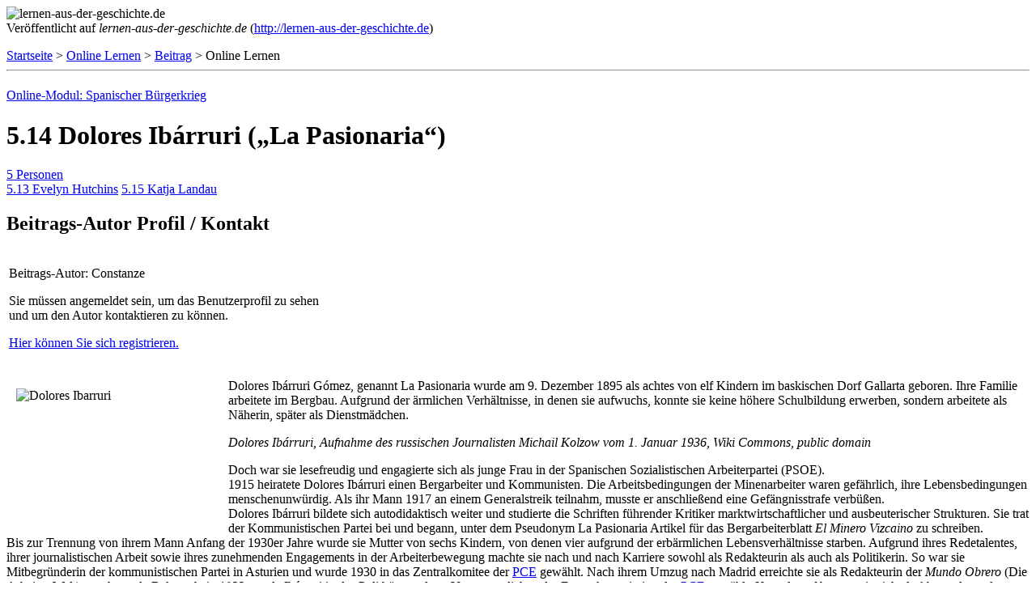

--- FILE ---
content_type: text/html; charset=utf-8
request_url: http://lernen-aus-der-geschichte.de/print/Online-Lernen/content/13079
body_size: 7252
content:
<!DOCTYPE html PUBLIC "-//W3C//DTD XHTML 1.0 Strict//EN" "http://www.w3.org/TR/xhtml1/DTD/xhtml1-strict.dtd">
<html xmlns="http://www.w3.org/1999/xhtml" lang="de" xml:lang="de">
  <head>
<meta http-equiv="Content-Type" content="text/html; charset=utf-8" />
    <meta http-equiv="Content-Type" content="text/html; charset=utf-8" />
<link rel="prev" href="https://lernen-aus-der-geschichte.de/Online-Lernen/content/13077" />
<link rel="up" href="https://lernen-aus-der-geschichte.de/Online-Lernen/content/12828" />
<link rel="next" href="https://lernen-aus-der-geschichte.de/Online-Lernen/content/13080" />
    <base href='https://lernen-aus-der-geschichte.de/Online-Lernen/content/13079' />
    <title></title>
    <script type="text/javascript" src="/misc/jquery.js?i"></script>
<script type="text/javascript" src="/misc/drupal.js?i"></script>
<script type="text/javascript" src="/sites/default/files/languages/de_45f9ba2747a4e40c620014b7e10a8098.js?i"></script>
<script type="text/javascript" src="/sites/all/modules/jstools/jstools.js?i"></script>
<script type="text/javascript" src="/sites/all/modules/collapsiblock/collapsiblock.js?i"></script>
<script type="text/javascript" src="/sites/all/modules/jstools/jquery.cookie.js?i"></script>
<script type="text/javascript" src="/sites/all/libraries/mediaplayer-5/jwplayer.js?i"></script>
<script type="text/javascript" src="/sites/all/modules/menu_toggle/menu_toggle.js?i"></script>
<script type="text/javascript" src="/sites/all/modules/panels/js/panels.js?i"></script>
<script type="text/javascript" src="/sites/all/modules/spamspan/spamspan.compressed.js?i"></script>
<script type="text/javascript" src="/sites/all/modules/swftools/jw5/swftools_jw5.js?i"></script>
<script type="text/javascript" src="/sites/all/modules/swftools/onepixelout/swftools_onepixelout.js?i"></script>
<script type="text/javascript" src="/sites/all/libraries/swfobject/swfobject.js?i"></script>
<script type="text/javascript" src="/sites/all/modules/swftools/swftools.js?i"></script>
<script type="text/javascript" src="/sites/all/modules/swftools/wijering4/swftools_wijering4.js?i"></script>
<script type="text/javascript" src="/sites/all/modules/swftools/wpaudio/swftools_wpaudio.js?i"></script>
<script type="text/javascript" src="/sites/all/modules/thickbox/thickbox.js?i"></script>
<script type="text/javascript" src="/sites/all/modules/video/js/video.js?i"></script>
<script type="text/javascript" src="/sites/all/modules/extlink/extlink.js?i"></script>
<script type="text/javascript" src="/sites/all/modules/captcha/captcha.js?i"></script>
<script type="text/javascript" src="/sites/all/modules/captcha/image_captcha/image_captcha.js?i"></script>
<script type="text/javascript" src="/misc/textarea.js?i"></script>
<script type="text/javascript" src="/themes/ladg/script.js?i"></script>
<script type="text/javascript">
<!--//--><![CDATA[//><!--
jQuery.extend(Drupal.settings, { "basePath": "/", "jstools": { "cleanurls": true, "basePath": "/" }, "collapsiblock": { "blocks": { "block-search-0": "1", "block-views-TuV_FaQ-block_1": "1", "block-menu-devel": "3", "block-devel-2": "3", "block-menu_block-1": "1", "block-panels_mini-tuv_submenu": "1", "block-finder-finder_3": "1", "block-user-0": "1", "block-menu_block-3": "1", "block-menu-accountmenu": "1", "block-ajax_register-0": "1", "block-block-1": "1", "block-block-2": "1", "block-panels_mini-submenu": "1", "block-panels_mini-ol_submenu": "1", "block-panels_mini-id_submenu": "1", "block-menu_block-4": "1", "block-menu_block-2": "1", "block-user-3": "3", "block-views-LuL_Image_Gallery-block_1": "3", "block-views-LuL_PDF_Download-block_1": "3", "block-views-LuL_Node_Eckdaten-block_1": "3", "block-views-Node_Datei_Download-block_1": "3", "block-views-Node_Video-block_1": "3", "block-views-Node_Image_Gallery-block_1": "3", "block-views-Node_Eckdaten-block_1": "3", "block-views-Node_Audio-block_1": "3", "block-views-df5f78ff809086e956616704e6c3653a": "3", "block-views-Node_Bibliografie-block_1": "3", "block-views-Node_Kontakt-block_1": "3", "block-commentblock-project": "1", "block-formblock-project": "3", "block-finder-finder_4": "1", "block-finder-finder_5": "1", "block-block-3": "1", "block-textsize-0": "1", "block-menu-secondary-links": "1", "block-block-4": "1", "block-menu_block-7": "1", "block-menu_block-6": "1", "block-simplenews-1129": "1", "block-block-5": "1", "block-simplenews_multisignup-0": "1", "block-block-6": "1", "block-shoutbox-0": "1", "block-nodesinblock-2": "1", "block-nodesinblock-0": "1", "block-menu-primary-links": "1", "block-chatroom-0": "1", "block-nice_menus-2": "1", "block-block-9": "1", "block-menu_block-8": "1", "block-menu_block-9": "1", "block-menu_block-10": "1", "block-block-10": "1", "block-formblock-contact_site": "1", "block-views-node_autor_kontakt-block_1": "3", "block-profile-0": "3", "block-author_pane-0": "3", "block-views-node_autor_fuer_anonym-block_1": "3", "block-views-LuL_Ergebnis-block_1": "3", "block-views-LuL_Ergebnis-block_2": "3", "block-views-LuL_Ergebnis-block_3": "3", "block-views-LuL_Ergebnis-block_4": "3", "block-views-LuL_Ergebnis-block_22": "3", "block-views-LuL_Ergebnis-block_11": "3", "block-views-LuL_Ergebnis-block_15": "3", "block-views-LuL_Ergebnis-block_12": "3", "block-views-LuL_Ergebnis-block_13": "3", "block-views-LuL_Ergebnis-block_16": "3", "block-views-LuL_Ergebnis-block_14": "3", "block-views-LuL_Ergebnis-block_18": "3", "block-views-LuL_Ergebnis-block_19": "3", "block-views-LuL_Ergebnis-block_17": "3", "block-views-LuL_Ergebnis-block_9": "3", "block-views-LuL_Ergebnis-block_10": "3", "block-views-LuL_Ergebnis-block_20": "3", "block-views-LuL_Ergebnis-block_23": "3", "block-views-LuL_Ergebnis-block_6": "3", "block-views-LuL_Ergebnis-block_7": "3", "block-views-LuL_Ergebnis-block_8": "3", "block-views-LuL_Ergebnis-block_21": "3", "block-views-LuL_Ergebnis-block_5": "3", "block-views-Tags_Ergebnise-block_31": "3", "block-views-Tags_Ergebnise-block_22": "3", "block-views-Tags_Ergebnise-block_1": "3", "block-views-Tags_Ergebnise-block_2": "3", "block-views-Tags_Ergebnise-block_11": "3", "block-views-Tags_Ergebnise-block_15": "3", "block-views-Tags_Ergebnise-block_12": "3", "block-views-Tags_Ergebnise-block_13": "3", "block-views-Tags_Ergebnise-block_16": "3", "block-views-Tags_Ergebnise-block_14": "3", "block-views-Tags_Ergebnise-block_18": "3", "block-views-Tags_Ergebnise-block_19": "3", "block-views-Tags_Ergebnise-block_17": "3", "block-views-Tags_Ergebnise-block_9": "3", "block-views-Tags_Ergebnise-block_10": "3", "block-views-Tags_Ergebnise-block_20": "3", "block-views-Tags_Ergebnise-block_23": "3", "block-views-Tags_Ergebnise-block_30": "3", "block-views-Tags_Ergebnise-block_6": "3", "block-views-Tags_Ergebnise-block_7": "3", "block-views-Tags_Ergebnise-block_8": "3", "block-views-Tags_Ergebnise-block_27": "3", "block-views-Tags_Ergebnise-block_21": "3", "block-views-Tags_Ergebnise-block_28": "3", "block-views-Tags_Ergebnise-block_26": "3", "block-views-Tags_Ergebnise-block_24": "3", "block-views-Tags_Ergebnise-block_3": "3", "block-views-Tags_Ergebnise-block_32": "3", "block-views-Tags_Ergebnise-block_33": "3", "block-views-Tags_Ergebnise-block_29": "3", "block-views-Tags_Ergebnise-block_25": "3", "block-views-Tags_Ergebnise-block_34": "3", "block-views-Tags_Ergebnise-block_4": "3", "block-views-Tags_Ergebnise-block_5": "3", "block-block-11": "1", "block-block-12": "1", "block-views-Node_Anleitung-block_1": "3", "block-views-Node_Material-block_1": "3", "block-block-13": "1", "block-views-Node_Worueber-block_1": "3", "block-boost-status": "1", "block-webform-client-block-10114": "3", "block-formblock-webform": "3", "block-views-c527b3b6d6b82f9f49fc09e47212679d": "3", "block-boost-config": "1" }, "default_state": 1, "slide_type": 1, "slide_speed": 200, "block_title": ":header:first", "block": "div.block", "block_content": "div.content" }, "menu_toggle_default": "0", "spamspan": { "m": "spamspan", "u": "u", "d": "d", "h": "h", "t": "t" }, "thickbox": { "close": "Schließen", "next": "Next \x3e", "prev": "\x3c Prev", "esc_key": "or Esc Key", "next_close": "Next / Close on last", "image_count": "Image !current of !total" }, "extlink": { "extTarget": "_blank", "extClass": 0, "extSubdomains": 1, "extExclude": "(learning-from-history\\.de)|(lernen-aus-der-geschichte\\.de)", "extInclude": "", "extAlert": 0, "extAlertText": "\x3cp\x3eThis link will take you to an external web site. We are not responsible for their content.\x3c/p\x3e", "mailtoClass": 0 }, "CToolsUrlIsAjaxTrusted": { "https://lernen-aus-der-geschichte.de/Online-Lernen/content/13079#comment-form": true } });
//--><!]]>
</script>
        <meta name='robots' content='noindex, nofollow' />
    <link rel='shortcut icon' href='/sites/default/files/ladg_favicon.ico' type='image/x-icon' />
    <link type="text/css" rel="stylesheet" media="all" href="/sites/default/files/ctools/css/2de38fa0c6e1896da693a141e5e1f385.css?i" />
<link type="text/css" rel="stylesheet" media="all" href="/sites/default/files/css/css_d67ee776be4502fe79bdffb356580aea.css" />
<link type="text/css" rel="stylesheet" media="print" href="/sites/default/files/css/css_a9a4e8d6dea7377734b05848af730717.css" />
  </head>
  <body>
        <div class="print-logo"><img src="/sites/default/files/ladg_logo.gif" alt="lernen-aus-der-geschichte.de" title=""  class="print-logo" id="logo" /></div>
    <div class="print-site_name">Veröffentlicht auf <em>lernen-aus-der-geschichte.de</em> (<a href="http://lernen-aus-der-geschichte.de">http://lernen-aus-der-geschichte.de</a>)</div>
    <p />
    <div class="print-breadcrumb"><a href="https://lernen-aus-der-geschichte.de/">Startseite</a> &gt; <a href="https://lernen-aus-der-geschichte.de/Online-Lernen">Online Lernen</a> &gt; <a href="https://lernen-aus-der-geschichte.de/Online-Lernen/Beitrag/13079">Beitrag</a> &gt; Online Lernen</div>
    <hr class="print-hr" />
    <h1 class="print-title"></h1>
    <div class="print-content"><div class="panel-flexible panels-flexible-31 clear-block" id="online">
<div class="panel-flexible-inside panels-flexible-31-inside">
<div class="panels-flexible-column panels-flexible-column-31-main panels-flexible-column-first">
  <div class="inside panels-flexible-column-inside panels-flexible-column-31-main-inside panels-flexible-column-inside-first">
<div class="panels-flexible-region panels-flexible-region-31-center panels-flexible-region-first panels-flexible-region-last">
  <div class="inside panels-flexible-region-inside panels-flexible-region-31-center-inside panels-flexible-region-inside-first panels-flexible-region-inside-last">
<div class="panel-pane pane-views pane-veranstaltung-node header"  id="online-node-header">
  
  
  
  <div class="pane-content">
    <div class="view view-Veranstaltung-Node view-id-Veranstaltung_Node view-display-id-panel_pane_1 view-dom-id-1">
    
  
  
      <div class="view-content">
        <div class="views-row views-row-1 views-row-odd views-row-first views-row-last">
      
  <div class="views-field-edit-node">
                <span class="field-content"></span>
  </div>
  
  <span class="views-field-tid-1">
                <span class="field-content">
<span class="rubrik"><a href="http://lernen-aus-der-geschichte.de/Online-Lernen/Online-Module/all">Online-Modul: Spanischer Bürgerkrieg</a></span></span>
  </span>
  
  <div class="views-field-title">
                <span class="field-content"><h1 class="title-node">5.14 Dolores Ibárruri („La Pasionaria“)</h1></span>
  </div>
  
  <div class="views-field-field-unterueberschrift-value">
                <div class="field-content"></div>
  </div>
  
  <div class="views-field-tid">
                <span class="field-content"></span>
  </div>
  </div>
    </div>
  
  
  
  
  
  
</div>   </div>

  
  </div>
<div class="panel-region-separator"></div><div class="panel-pane pane-node-book-nav online-node" >
  
  
  
  <div class="pane-content">
      <div id="book-navigation-12824" class="book-navigation">
    
        <div class="page-links clear-block">
            	<div class="up">
        <a href="https://lernen-aus-der-geschichte.de/Online-Lernen/content/12828" class="page-up" title="Gehe zur übergeordneten Seite">5 Personen</a>
        </div>
            
              <a href="https://lernen-aus-der-geschichte.de/Online-Lernen/content/13077" class="page-previous" title="vorherige Seite">5.13 Evelyn Hutchins</a>
                    <a href="https://lernen-aus-der-geschichte.de/Online-Lernen/content/13080" class="page-next" title="nächste Seite">5.15 Katja Landau</a>
          </div>
    
  </div>
  </div>

  
  </div>
<div class="panel-region-separator"></div><div class="panel-pane pane-panels-mini pane-node-attachments-top attach"  id="attach-top">
  
  
  
  <div class="pane-content">
    <div class="panel-display panel-1col clear-block" id="mini-panel-node_attachments_top">
  <div class="panel-panel panel-col">
    <div><div id="block-views-node_autor_fuer_anonym-block_1" class="block block-views region-odd odd region-count-1 count-1"><div class="block-inner">

      <h2 class="title">Beitrags-Autor Profil / Kontakt</h2>
  
  <div class="content">
    <div class="view view-node-autor-fuer-anonym view-id-node_autor_fuer_anonym view-display-id-block_1 view-dom-id-2">
    
  
  
      <div class="view-content">
      <table class="views-view-grid col-4">
  <tbody>
                <tr class="row-1 row-first row-last">
                  <td class="col-1 col-first">
              
  <div class="views-field-name">
                <span class="field-content"><p class="eckdaten">Beitrags-Autor: Constanze</p> <p class="eckdaten">Sie müssen angemeldet sein, um das Benutzerprofil zu sehen<br />und um den Autor kontaktieren zu können.</p> <p class="eckdaten"><a href="https://lernen-aus-der-geschichte.de/../../Teilnehmen-und-Vernetzen/Registrieren">Hier können Sie sich registrieren.</a></p></span>
  </div>
          </td>
                  <td class="col-2">
                      </td>
                  <td class="col-3">
                      </td>
                  <td class="col-4 col-last">
                      </td>
              </tr>
      </tbody>
</table>
    </div>
  
  
  
  
  
  
</div>   </div>

  
</div></div> <!-- /block-inner, /block -->
</div>
  </div>
</div>
  </div>

  
  </div>
<div class="panel-region-separator"></div><div class="panel-pane pane-views pane-veranstaltung-node online-node"  id="online-node-body">
  
  
  
  <div class="pane-content">
    <div class="view view-Veranstaltung-Node view-id-Veranstaltung_Node view-display-id-panel_pane_2 view-dom-id-14">
    
  
  
      <div class="view-content">
        <div class="views-row views-row-1 views-row-odd views-row-first views-row-last">
      
  <div class="views-field-body">
                <div class="field-content"><p><img alt="Dolores Ibarruri" width="250" height="168" vspace="12" hspace="12" align="left" src="/sites/default/files/attach/image/dolores_ibarruri_1_jan1936_public%20domain.jpg" />Dolores Ib&aacute;rruri G&oacute;mez, genannt La Pasionaria wurde am 9. Dezember 1895 als achtes von elf Kindern im baskischen Dorf Gallarta geboren. Ihre Familie arbeitete im Bergbau. Aufgrund der &auml;rmlichen Verh&auml;ltnisse, in denen sie aufwuchs, konnte sie keine h&ouml;here Schulbildung erwerben, sondern arbeitete als N&auml;herin, sp&auml;ter als Dienstm&auml;dchen.</p>
<p><em>Dolores Ib&aacute;rruri, Aufnahme des russischen Journalisten Michail Kolzow vom 1. Januar 1936, Wiki Commons, public domain</em></p>
<p>Doch war sie lesefreudig und engagierte sich als junge Frau in der Spanischen Sozialistischen Arbeiterpartei (PSOE).<br />
1915 heiratete Dolores Ib&aacute;rruri einen Bergarbeiter und Kommunisten. Die Arbeitsbedingungen der Minenarbeiter waren gef&auml;hrlich, ihre Lebensbedingungen menschenunw&uuml;rdig. Als ihr Mann 1917 an einem Generalstreik teilnahm, musste er anschlie&szlig;end eine Gef&auml;ngnisstrafe verb&uuml;&szlig;en. <br />
Dolores Ib&aacute;rruri bildete sich autodidaktisch weiter und studierte die Schriften f&uuml;hrender Kritiker marktwirtschaftlicher und ausbeuterischer Strukturen. Sie trat der Kommunistischen Partei bei und begann, unter dem Pseudonym La Pasionaria Artikel f&uuml;r das Bergarbeiterblatt <em>El Minero Vizcaino</em> zu schreiben.<br />
Bis zur Trennung von ihrem Mann Anfang der 1930er Jahre wurde sie Mutter von sechs Kindern, von denen vier aufgrund der erb&auml;rmlichen Lebensverh&auml;ltnisse starben. Aufgrund ihres Redetalentes, ihrer journalistischen Arbeit sowie ihres zunehmenden Engagements in der Arbeiterbewegung machte sie nach und nach Karriere sowohl als Redakteurin als auch als Politikerin. So war sie Mitbegr&uuml;nderin der kommunistischen Partei in Asturien und wurde 1930 in das Zentralkomitee der&nbsp;<a href="https://lernen-aus-der-geschichte.de/Online-Lernen/content/13128" target="_blank" title="PCE - Begriffe und Abkürzungen - öffnet internen Link">PCE</a> gew&auml;hlt. Nach ihrem Umzug nach Madrid erreichte sie als Redakteurin der <em>Mundo Obrero</em> (Die Arbeiter-Welt) zunehmende Bekanntheit. 1932 wurde Ib&aacute;rruri in das Politb&uuml;ro und zur Verantwortlichen der Frauenkommission der <a href="https://lernen-aus-der-geschichte.de/Online-Lernen/content/13128" target="_blank" title="PCE - Begriffe und Erklärungen - öffnet internen Link">PCE</a> gew&auml;hlt. Kurz darauf begann sie sich als Abgeordnete der kommunistischen Partei Asturiens im spanischen Abgeordnetenhaus insbesondere f&uuml;r bessere Lebens- und Arbeitsbedingungen von Frauen einzusetzen. Als Delegierte reiste sie noch vor Beginn des B&uuml;rgerkrieges nach Moskau und zum Weltfrauenkongress nach Paris.</p>
<p>W&auml;hrend des Spanischen B&uuml;rgerkrieges besuchte sie Truppen an der Front und hielt eindr&uuml;ckliche Reden im Radio, die eine gro&szlig;e einigende Kraft besa&szlig;en. Ihr Ausspruch im Herbst 1936, zur Verteidigung von Madrid, ist bis heute unvergessen: &bdquo;Es ist besser aufrecht zu sterben, als auf den Knien zu leben &shy;&ndash; &iexcl;No pasar&aacute;n!&ldquo; (&bdquo;Sie werden nicht durchkommen&ldquo;).</p>
<p>Ihre tiefe &Uuml;berzeugung f&uuml;r eine gerechte Sache zu k&auml;mpfen zeigte sich in vielen Aktivit&auml;ten, um die republikanischen Kr&auml;fte zu unterst&uuml;tzen. 1937 wurde Ib&aacute;rruri Vizepr&auml;sidentin der Cortes, kurz darauf Pr&auml;sidentin. Den einen galt sie als eindrucksvolle Politikerin und kraftvolle Symbolfigur gegen die Putschisten, den anderen als Stalinistin, die eisern an der Parteidoktrin festhielt.</p>
<p>Ende Oktober 1938 verabschiedete Dolores Ib&aacute;rruri in Barcelona die Internationalen Brigaden, die die Republik im Kampf gegen das aufst&auml;ndische Milit&auml;r unterst&uuml;tzt hatten. Drei Monate sp&auml;ter ging sie mit zwei ihrer Kinder ins Exil nach Moskau. Sie vertrat die <a href="https://lernen-aus-der-geschichte.de/Online-Lernen/content/13128" target="_blank" title="PCE - Begriffe und Abkürzungen - öffnet internen Link">PCE</a> im Exil als Generalsekret&auml;rin, sp&auml;ter als deren Vorsitzende. In den 1960er Jahren nahm sie die sowjetische Staatsb&uuml;rgerschaft an. Sie wurde vielf&auml;ltig f&uuml;r ihre Arbeit ausgezeichnet, unter anderem mit der Ehrendoktorw&uuml;rde der Lomonossow-Universit&auml;t. Ihre Autobiographie erschien 1966 unter dem Titel &bdquo;&iexcl;No Pasar&aacute;n!&ldquo;.<br />
Zunehmend begann sie ihre politische Haltung zu &uuml;berdenken und kritische Positionen gegen&uuml;ber der kommunistischen Parteilinie einzunehmen zugunsten der nach wie vor vorhandenen Vision einer gerechten und demokratischen Gesellschaft.</p>
<p>Nach Francos Tod kehrte sie im hohen Alter zur&uuml;ck in ihre Heimat, wo sie erneut politisch aktiv war. Dolores Ib&aacute;rruri starb am 12. November 1989 in Madrid.</p>
<h3><strong>Literatur</strong></h3>
<ul>
<li>
<p><em>Dolores Ib&aacute;rruri: Der einzige Weg, Berlin 1985.</em></p>
</li>
</ul></div>
  </div>
  
  <div class="views-field-changed-1">
                <span class="field-content"><ul class="node_footer">
<li class="addtoany leaf no-dhtml-menu"><span><a class="a2a_dd" target="_blank" href="http://www.addtoany.com/share_save?linkurl=https://lernen-aus-der-geschichte.de/Online-Lernen/content/13079&amp;linkname=5.14 Dolores Ibárruri („La Pasionaria“)"><img src="/sites/all/modules/addtoany/images/share_save_171_16.png" width="171" height="16" alt="Share/Save" /></a></span>
</li>

<li class="leaf no-dhtml-menu "> | </li>
<li class="leaf no-dhtml-menu "><a href="http://lernen-aus-der-geschichte.de/print/print/Online-Lernen/content/13079">Seite drucken</a></li>
<li class="leaf no-dhtml-menu "> | </li>
<li class="leaf no-dhtml-menu date">19 Jul 2016 - 16:26</li>
</ul></span>
  </div>
  </div>
    </div>
  
  
  
  
  
  
</div>   </div>

  
  </div>
<div class="panel-region-separator"></div><div class="panel-pane pane-panels-mini pane-node-attach-bottom attach"  id="attach-bottom">
  
  
  
  <div class="pane-content">
    <div class="panel-display panel-1col clear-block" id="mini-panel-node_attach_bottom">
  <div class="panel-panel panel-col">
    <div></div>
  </div>
</div>
  </div>

  
  </div>
<div class="panel-region-separator"></div><div class="panel-pane pane-custom pane-1 comment-spacer"  id="comment-spacer">
  
  
  
  <div class="pane-content">
     <p><span class="comment-spacer"> &nbsp; </span></p>
   </div>

  
  </div>
<div class="panel-region-separator"></div><div class="panel-pane pane-node-comment-form"  id="comment_add">
  
      <h2 class="pane-title">Kommentar hinzufügen</h2>
  
  
  <div class="pane-content">
    <form action="https://lernen-aus-der-geschichte.de/Online-Lernen/content/13079#comment-form"  accept-charset="UTF-8" method="post" id="comment-form">
<div><div class="form-item" id="edit-subject-wrapper">
 <label for="edit-subject">Betreff: </label>
 <input type="text" maxlength="64" name="subject" id="edit-subject" size="60" value="" class="form-text" />
</div>
<div class="form-item" id="edit-comment-wrapper">
 <label for="edit-comment">Kommentar: <span class="form-required" title="Dieses Feld wird benötigt.">*</span></label>
 <textarea cols="60" rows="15" name="comment" id="edit-comment"  class="form-textarea resizable required"></textarea>
</div>
<input type="hidden" name="form_build_id" id="form-75d97239581565597a9c8ec4f9ab5d05" value="form-75d97239581565597a9c8ec4f9ab5d05"  />
<input type="hidden" name="form_id" id="edit-comment-form" value="comment_form"  />
<input type="hidden" name="honeypot_time" id="edit-honeypot-time" value="1768505881"  />
<fieldset class="captcha"><legend>CAPTCHA</legend><div class="description">Diese Frage dient der Spam-Vermeidung.</div><input type="hidden" name="captcha_sid" id="edit-captcha-sid" value="41444749"  />
<input type="hidden" name="captcha_token" id="edit-captcha-token" value="b0144de1ca2944aeab0ef2480ddf843f"  />
<img src="https://lernen-aus-der-geschichte.de/image_captcha/41444749/1768505881" class="captcha_image" id="captcha_image_41444749" alt="Image CAPTCHA" title="Image CAPTCHA" /><div class="form-item" id="edit-captcha-response-wrapper">
 <label for="edit-captcha-response">What code is in the image?: <span class="form-required" title="Dieses Feld wird benötigt.">*</span></label>
 <input type="text" maxlength="128" name="captcha_response" id="edit-captcha-response" size="15" value="" class="form-text required" />
 <div class="description">Enter the characters shown in the image.</div>
</div>
</fieldset>
<div class="honeypot-textfield"><div class="form-item" id="edit-nickname-wrapper">
 <label for="edit-nickname">Leave this field blank: </label>
 <input type="text" maxlength="128" name="nickname" id="edit-nickname" size="20" value="" class="form-text" />
</div>
</div>
</div></form>
  </div>

  
  </div>
  </div>
</div>
  </div>
</div>
<div class="panels-flexible-column panels-flexible-column-31-1 panels-flexible-column-last">
  <div class="inside panels-flexible-column-inside panels-flexible-column-31-1-inside panels-flexible-column-inside-last">
<div class="panels-flexible-region panels-flexible-region-31-rechts panels-flexible-region-first panels-flexible-region-last rechts">
  <div class="inside panels-flexible-region-inside panels-flexible-region-31-rechts-inside panels-flexible-region-inside-first panels-flexible-region-inside-last">
<div class="panel-pane pane-panels-mini pane-ol-submenu" >
  
  
  
  <div class="pane-content">
    <div class="panel-display panel-1col clear-block" id="mini-panel-ol_submenu">
  <div class="panel-panel panel-col">
    <div><div class="panel-pane pane-block pane-menu-block-1" >
  
  
  
  <div class="pane-content">
    <div class="menu-block-1 menu-name-primary-links parent-mlid-0 menu-level-2">
  <ul class="menu"><li class="leaf first menu-mlid-43526"><a href="https://lernen-aus-der-geschichte.de/Online-Lernen/Web-Seminare" title="">Web-Seminare</a></li>
<li class="leaf menu-mlid-85009"><a href="https://lernen-aus-der-geschichte.de/Online-Lernen/Online-Module/all" title="">Online Module</a></li>
<li class="leaf menu-mlid-43490"><a href="https://lernen-aus-der-geschichte.de/Online-Lernen/Moodle" title="">Moodle - Beispielkurse</a></li>
<li class="leaf menu-mlid-83440"><a href="https://lernen-aus-der-geschichte.de/Online-Lernen/LaG-Podcast" title="">LaG-Podcast</a></li>
<li class="leaf last menu-mlid-79225"><a href="https://lernen-aus-der-geschichte.de/Online-Lernen/Podcast" title="">Podcast</a></li>
</ul></div>
  </div>

  
  </div>
<div class="panel-region-separator"></div><div class="panel-pane pane-custom pane-3" >
  
  
  
  <div class="pane-content">
     <div class="menu-name-primary-links menu-level-2">
<ul class="menu">
<li class="leaf rss no-dhtml active-trail">
<a href="https://lernen-aus-der-geschichte.de/Online-Lernen/feed" title="Online Lernen RSS Feed">Online Lernen RSS Feed</a>
</li>
</ul>
</div>
   </div>

  
  </div>
<div class="panel-region-separator"></div><div class="panel-pane pane-block pane-views-ol-faq-block-1 faq-teaser"  id="faq-teaser">
  
  
  
  <div class="pane-content">
    <div class="view view-OL-FaQ view-id-OL_FaQ view-display-id-block_1 view-dom-id-15">
    
  
  
      <div class="view-content">
        <div class="views-row views-row-1 views-row-odd views-row-first">
      
  <div class="views-field-title">
                <span class="field-content"><a href="https://lernen-aus-der-geschichte.de/Online-Lernen/FaQ/8721">Was sind LaG-Podcasts?</a></span>
  </div>
  </div>
  <div class="views-row views-row-2 views-row-even">
      
  <div class="views-field-title">
                <span class="field-content"><a href="https://lernen-aus-der-geschichte.de/Online-Lernen/FaQ/8174">Was sind RSS-Feeds und wie kann ich sie abonnieren?</a></span>
  </div>
  </div>
  <div class="views-row views-row-3 views-row-odd views-row-last">
      
  <div class="views-field-title">
                <span class="field-content"><a href="https://lernen-aus-der-geschichte.de/Online-Lernen/FaQ/7402">Wie vergrößere ich die Schrift im Webbrowser?</a></span>
  </div>
  </div>
    </div>
  
  
  
  
  
  
</div>   </div>

  
  </div>
</div>
  </div>
</div>
  </div>

  
  </div>
  </div>
</div>
  </div>
</div>
</div>
</div>
</div>
    <div class="print-footer"></div>
    <hr class="print-hr" />
    <div class="print-source_url"><strong>Quellen-URL:</strong> <a href="https://lernen-aus-der-geschichte.de/Online-Lernen/content/13079">https://lernen-aus-der-geschichte.de/Online-Lernen/content/13079</a></div>
    <div class="print-links"></div>
      </body>
</html>
